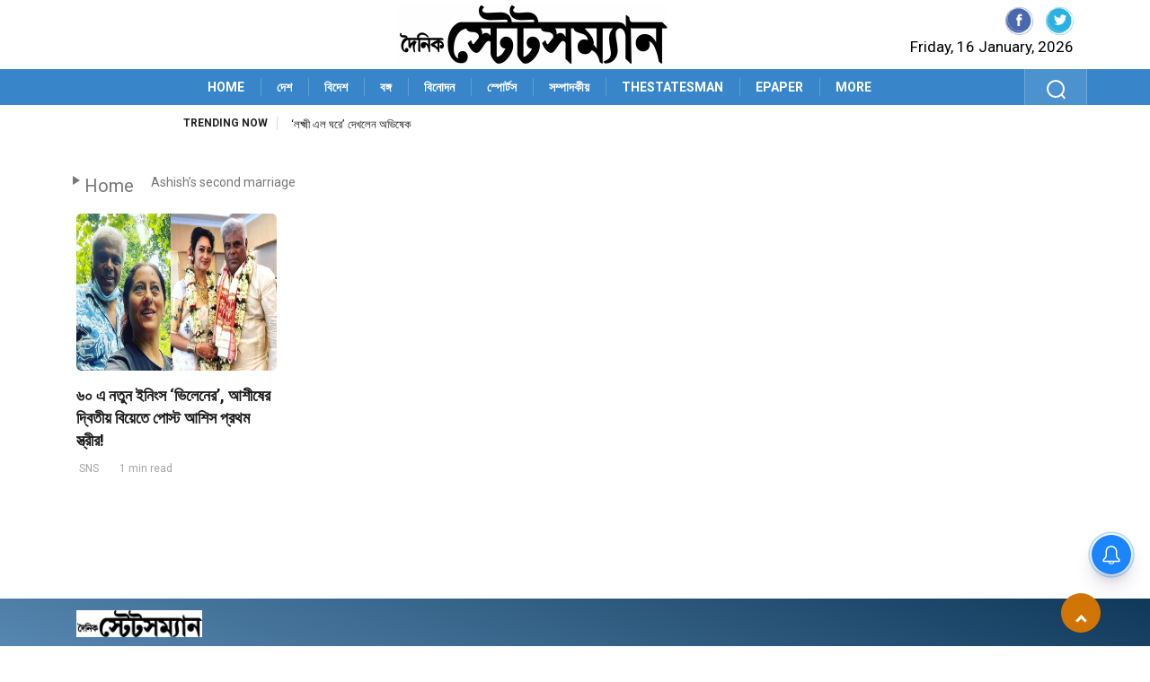

--- FILE ---
content_type: text/html; charset=UTF-8
request_url: https://www.dainikstatesmannews.com/tag/ashishs-second-marriage
body_size: 17046
content:
<!DOCTYPE html>
<html lang="bn">
<head>
        <meta charset="utf-8"/>
        <meta http-equiv="X-UA-Compatible" content="IE=edge"/>
        <meta http-equiv="Cache-control" content="public"/>
        <meta name="viewport" content="width=device-width, initial-scale=1, shrink-to-fit=no"/>
        <link rel="shortcut icon" type="image/ico" href="https://www.dainikstatesmannews.com/wp-content/themes/dainikstatesmannews/assets/images/dainikstatesman-icon.jpeg" /> 
        <link rel="fluid-icon" type="image/png" href="https://www.dainikstatesmannews.com/wp-content/themes/dainikstatesmannews/assets/images/dainikstatesman-icon.jpeg" />
        <!-- CSS
        ================================================== -->
        <link rel="stylesheet"  href="https://www.dainikstatesmannews.com/wp-content/themes/dainikstatesmannews/assets/css/style.css?ver=1.10">
		<title>Ashish&#039;s second marriage - Dainik Statesman</title>
		<script>
			function getfocus() {
			document.getElementById("search").focus();
			}
		</script> 	
<style id='wp-emoji-styles-inline-css' type='text/css'>

	img.wp-smiley, img.emoji {
		display: inline !important;
		border: none !important;
		box-shadow: none !important;
		height: 1em !important;
		width: 1em !important;
		margin: 0 0.07em !important;
		vertical-align: -0.1em !important;
		background: none !important;
		padding: 0 !important;
	}
</style>
<link rel='stylesheet' id='wp-block-library-css' href='https://www.dainikstatesmannews.com/wp-content/themes/dainikstatesmannews/assets/css/style.min.css?ver=6.5.4' type='text/css' media='all' />
<style id='classic-theme-styles-inline-css' type='text/css'>
/*! This file is auto-generated */
.wp-block-button__link{color:#fff;background-color:#32373c;border-radius:9999px;box-shadow:none;text-decoration:none;padding:calc(.667em + 2px) calc(1.333em + 2px);font-size:1.125em}.wp-block-file__button{background:#32373c;color:#fff;text-decoration:none}
</style>
<style id='global-styles-inline-css' type='text/css'>
body{--wp--preset--color--black: #000000;--wp--preset--color--cyan-bluish-gray: #abb8c3;--wp--preset--color--white: #ffffff;--wp--preset--color--pale-pink: #f78da7;--wp--preset--color--vivid-red: #cf2e2e;--wp--preset--color--luminous-vivid-orange: #ff6900;--wp--preset--color--luminous-vivid-amber: #fcb900;--wp--preset--color--light-green-cyan: #7bdcb5;--wp--preset--color--vivid-green-cyan: #00d084;--wp--preset--color--pale-cyan-blue: #8ed1fc;--wp--preset--color--vivid-cyan-blue: #0693e3;--wp--preset--color--vivid-purple: #9b51e0;--wp--preset--gradient--vivid-cyan-blue-to-vivid-purple: linear-gradient(135deg,rgba(6,147,227,1) 0%,rgb(155,81,224) 100%);--wp--preset--gradient--light-green-cyan-to-vivid-green-cyan: linear-gradient(135deg,rgb(122,220,180) 0%,rgb(0,208,130) 100%);--wp--preset--gradient--luminous-vivid-amber-to-luminous-vivid-orange: linear-gradient(135deg,rgba(252,185,0,1) 0%,rgba(255,105,0,1) 100%);--wp--preset--gradient--luminous-vivid-orange-to-vivid-red: linear-gradient(135deg,rgba(255,105,0,1) 0%,rgb(207,46,46) 100%);--wp--preset--gradient--very-light-gray-to-cyan-bluish-gray: linear-gradient(135deg,rgb(238,238,238) 0%,rgb(169,184,195) 100%);--wp--preset--gradient--cool-to-warm-spectrum: linear-gradient(135deg,rgb(74,234,220) 0%,rgb(151,120,209) 20%,rgb(207,42,186) 40%,rgb(238,44,130) 60%,rgb(251,105,98) 80%,rgb(254,248,76) 100%);--wp--preset--gradient--blush-light-purple: linear-gradient(135deg,rgb(255,206,236) 0%,rgb(152,150,240) 100%);--wp--preset--gradient--blush-bordeaux: linear-gradient(135deg,rgb(254,205,165) 0%,rgb(254,45,45) 50%,rgb(107,0,62) 100%);--wp--preset--gradient--luminous-dusk: linear-gradient(135deg,rgb(255,203,112) 0%,rgb(199,81,192) 50%,rgb(65,88,208) 100%);--wp--preset--gradient--pale-ocean: linear-gradient(135deg,rgb(255,245,203) 0%,rgb(182,227,212) 50%,rgb(51,167,181) 100%);--wp--preset--gradient--electric-grass: linear-gradient(135deg,rgb(202,248,128) 0%,rgb(113,206,126) 100%);--wp--preset--gradient--midnight: linear-gradient(135deg,rgb(2,3,129) 0%,rgb(40,116,252) 100%);--wp--preset--font-size--small: 13px;--wp--preset--font-size--medium: 20px;--wp--preset--font-size--large: 36px;--wp--preset--font-size--x-large: 42px;--wp--preset--spacing--20: 0.44rem;--wp--preset--spacing--30: 0.67rem;--wp--preset--spacing--40: 1rem;--wp--preset--spacing--50: 1.5rem;--wp--preset--spacing--60: 2.25rem;--wp--preset--spacing--70: 3.38rem;--wp--preset--spacing--80: 5.06rem;--wp--preset--shadow--natural: 6px 6px 9px rgba(0, 0, 0, 0.2);--wp--preset--shadow--deep: 12px 12px 50px rgba(0, 0, 0, 0.4);--wp--preset--shadow--sharp: 6px 6px 0px rgba(0, 0, 0, 0.2);--wp--preset--shadow--outlined: 6px 6px 0px -3px rgba(255, 255, 255, 1), 6px 6px rgba(0, 0, 0, 1);--wp--preset--shadow--crisp: 6px 6px 0px rgba(0, 0, 0, 1);}:where(.is-layout-flex){gap: 0.5em;}:where(.is-layout-grid){gap: 0.5em;}body .is-layout-flex{display: flex;}body .is-layout-flex{flex-wrap: wrap;align-items: center;}body .is-layout-flex > *{margin: 0;}body .is-layout-grid{display: grid;}body .is-layout-grid > *{margin: 0;}:where(.wp-block-columns.is-layout-flex){gap: 2em;}:where(.wp-block-columns.is-layout-grid){gap: 2em;}:where(.wp-block-post-template.is-layout-flex){gap: 1.25em;}:where(.wp-block-post-template.is-layout-grid){gap: 1.25em;}.has-black-color{color: var(--wp--preset--color--black) !important;}.has-cyan-bluish-gray-color{color: var(--wp--preset--color--cyan-bluish-gray) !important;}.has-white-color{color: var(--wp--preset--color--white) !important;}.has-pale-pink-color{color: var(--wp--preset--color--pale-pink) !important;}.has-vivid-red-color{color: var(--wp--preset--color--vivid-red) !important;}.has-luminous-vivid-orange-color{color: var(--wp--preset--color--luminous-vivid-orange) !important;}.has-luminous-vivid-amber-color{color: var(--wp--preset--color--luminous-vivid-amber) !important;}.has-light-green-cyan-color{color: var(--wp--preset--color--light-green-cyan) !important;}.has-vivid-green-cyan-color{color: var(--wp--preset--color--vivid-green-cyan) !important;}.has-pale-cyan-blue-color{color: var(--wp--preset--color--pale-cyan-blue) !important;}.has-vivid-cyan-blue-color{color: var(--wp--preset--color--vivid-cyan-blue) !important;}.has-vivid-purple-color{color: var(--wp--preset--color--vivid-purple) !important;}.has-black-background-color{background-color: var(--wp--preset--color--black) !important;}.has-cyan-bluish-gray-background-color{background-color: var(--wp--preset--color--cyan-bluish-gray) !important;}.has-white-background-color{background-color: var(--wp--preset--color--white) !important;}.has-pale-pink-background-color{background-color: var(--wp--preset--color--pale-pink) !important;}.has-vivid-red-background-color{background-color: var(--wp--preset--color--vivid-red) !important;}.has-luminous-vivid-orange-background-color{background-color: var(--wp--preset--color--luminous-vivid-orange) !important;}.has-luminous-vivid-amber-background-color{background-color: var(--wp--preset--color--luminous-vivid-amber) !important;}.has-light-green-cyan-background-color{background-color: var(--wp--preset--color--light-green-cyan) !important;}.has-vivid-green-cyan-background-color{background-color: var(--wp--preset--color--vivid-green-cyan) !important;}.has-pale-cyan-blue-background-color{background-color: var(--wp--preset--color--pale-cyan-blue) !important;}.has-vivid-cyan-blue-background-color{background-color: var(--wp--preset--color--vivid-cyan-blue) !important;}.has-vivid-purple-background-color{background-color: var(--wp--preset--color--vivid-purple) !important;}.has-black-border-color{border-color: var(--wp--preset--color--black) !important;}.has-cyan-bluish-gray-border-color{border-color: var(--wp--preset--color--cyan-bluish-gray) !important;}.has-white-border-color{border-color: var(--wp--preset--color--white) !important;}.has-pale-pink-border-color{border-color: var(--wp--preset--color--pale-pink) !important;}.has-vivid-red-border-color{border-color: var(--wp--preset--color--vivid-red) !important;}.has-luminous-vivid-orange-border-color{border-color: var(--wp--preset--color--luminous-vivid-orange) !important;}.has-luminous-vivid-amber-border-color{border-color: var(--wp--preset--color--luminous-vivid-amber) !important;}.has-light-green-cyan-border-color{border-color: var(--wp--preset--color--light-green-cyan) !important;}.has-vivid-green-cyan-border-color{border-color: var(--wp--preset--color--vivid-green-cyan) !important;}.has-pale-cyan-blue-border-color{border-color: var(--wp--preset--color--pale-cyan-blue) !important;}.has-vivid-cyan-blue-border-color{border-color: var(--wp--preset--color--vivid-cyan-blue) !important;}.has-vivid-purple-border-color{border-color: var(--wp--preset--color--vivid-purple) !important;}.has-vivid-cyan-blue-to-vivid-purple-gradient-background{background: var(--wp--preset--gradient--vivid-cyan-blue-to-vivid-purple) !important;}.has-light-green-cyan-to-vivid-green-cyan-gradient-background{background: var(--wp--preset--gradient--light-green-cyan-to-vivid-green-cyan) !important;}.has-luminous-vivid-amber-to-luminous-vivid-orange-gradient-background{background: var(--wp--preset--gradient--luminous-vivid-amber-to-luminous-vivid-orange) !important;}.has-luminous-vivid-orange-to-vivid-red-gradient-background{background: var(--wp--preset--gradient--luminous-vivid-orange-to-vivid-red) !important;}.has-very-light-gray-to-cyan-bluish-gray-gradient-background{background: var(--wp--preset--gradient--very-light-gray-to-cyan-bluish-gray) !important;}.has-cool-to-warm-spectrum-gradient-background{background: var(--wp--preset--gradient--cool-to-warm-spectrum) !important;}.has-blush-light-purple-gradient-background{background: var(--wp--preset--gradient--blush-light-purple) !important;}.has-blush-bordeaux-gradient-background{background: var(--wp--preset--gradient--blush-bordeaux) !important;}.has-luminous-dusk-gradient-background{background: var(--wp--preset--gradient--luminous-dusk) !important;}.has-pale-ocean-gradient-background{background: var(--wp--preset--gradient--pale-ocean) !important;}.has-electric-grass-gradient-background{background: var(--wp--preset--gradient--electric-grass) !important;}.has-midnight-gradient-background{background: var(--wp--preset--gradient--midnight) !important;}.has-small-font-size{font-size: var(--wp--preset--font-size--small) !important;}.has-medium-font-size{font-size: var(--wp--preset--font-size--medium) !important;}.has-large-font-size{font-size: var(--wp--preset--font-size--large) !important;}.has-x-large-font-size{font-size: var(--wp--preset--font-size--x-large) !important;}
.wp-block-navigation a:where(:not(.wp-element-button)){color: inherit;}
:where(.wp-block-post-template.is-layout-flex){gap: 1.25em;}:where(.wp-block-post-template.is-layout-grid){gap: 1.25em;}
:where(.wp-block-columns.is-layout-flex){gap: 2em;}:where(.wp-block-columns.is-layout-grid){gap: 2em;}
.wp-block-pullquote{font-size: 1.5em;line-height: 1.6;}
</style>
<style type="text/css" id="wp-custom-css">
			figcaption {
    font-style: italic;
}
</style>
	
<style>
	<!-- 24.06.2024 -->
	.main-nav {
	  background: linear-gradient(20deg,#3886C9 0%,#3886C9 100%) !important;
	  min-height: 40px;
	}
	span.mid_text{
		background-color: #105C0E !important;
	}
	.fashion{
		background: #D07504 !important;
		color: #fff !important;
	}
	.backto{
		background-color: #D07504 !important;
	}
	.ts-copyright{
		background: linear-gradient(20deg,#3886C9 0%,#3886C9 100%) !important;
	}
	
</style>
<style>
		/*.detail-wrapper iframe {top:0;left:0;width:100%; height:500px;} */
		.ts-pagination li a { width: 46px !important; }
</style><style>
@media (max-width: 766px) {
 .deskad {display: none; }
 .text-center a {
    position: absolute;
    z-index: 9;
}
}
@media (min-width: 767px) {
 .mobilead {display: none; }
}
</style>
<meta name="google-site-verification" content="iWRBPocFGMkBFCS1JsgglLHwsQKKl3mFzzssEacF2mA" />
<meta name="facebook-domain-verification" content="r62jyi2i28nqju8m9dio8yd3ayfxri" />
<script async src="https://www.googletagmanager.com/gtag/js?id=G-5D2Q412L84"></script>
<script>
  window.dataLayer = window.dataLayer || [];
  function gtag(){dataLayer.push(arguments);}
  gtag('js', new Date());

  gtag('config', 'G-5D2Q412L84');
</script>
<meta name='robots' content='index, follow, max-image-preview:large, max-snippet:-1, max-video-preview:-1' />

	<!-- This site is optimized with the Yoast SEO plugin v24.0 - https://yoast.com/wordpress/plugins/seo/ -->
	<link rel="canonical" href="https://www.dainikstatesmannews.com/tag/ashishs-second-marriage" />
	<meta property="og:locale" content="en_US" />
	<meta property="og:type" content="article" />
	<meta property="og:title" content="Ashish&#039;s second marriage - Dainik Statesman" />
	<meta property="og:url" content="https://www.dainikstatesmannews.com/tag/ashishs-second-marriage" />
	<meta property="og:site_name" content="Dainik Statesman" />
	<meta name="twitter:card" content="summary_large_image" />
	<script type="application/ld+json" class="yoast-schema-graph">{"@context":"https://schema.org","@graph":[{"@type":"CollectionPage","@id":"https://www.dainikstatesmannews.com/tag/ashishs-second-marriage","url":"https://www.dainikstatesmannews.com/tag/ashishs-second-marriage","name":"Ashish's second marriage - Dainik Statesman","isPartOf":{"@id":"https://www.dainikstatesmannews.com/#website"},"primaryImageOfPage":{"@id":"https://www.dainikstatesmannews.com/tag/ashishs-second-marriage#primaryimage"},"image":{"@id":"https://www.dainikstatesmannews.com/tag/ashishs-second-marriage#primaryimage"},"thumbnailUrl":"https://www.dainikstatesmannews.com/wp-content/uploads/2023/05/ashis-vidyarthi-second-marrige-shocked-everyone.jpg","breadcrumb":{"@id":"https://www.dainikstatesmannews.com/tag/ashishs-second-marriage#breadcrumb"},"inLanguage":"en-US"},{"@type":"ImageObject","inLanguage":"en-US","@id":"https://www.dainikstatesmannews.com/tag/ashishs-second-marriage#primaryimage","url":"https://www.dainikstatesmannews.com/wp-content/uploads/2023/05/ashis-vidyarthi-second-marrige-shocked-everyone.jpg","contentUrl":"https://www.dainikstatesmannews.com/wp-content/uploads/2023/05/ashis-vidyarthi-second-marrige-shocked-everyone.jpg","width":1024,"height":576},{"@type":"BreadcrumbList","@id":"https://www.dainikstatesmannews.com/tag/ashishs-second-marriage#breadcrumb","itemListElement":[{"@type":"ListItem","position":1,"name":"Home","item":"https://www.dainikstatesmannews.com/"},{"@type":"ListItem","position":2,"name":"Ashish's second marriage"}]},{"@type":"WebSite","@id":"https://www.dainikstatesmannews.com/#website","url":"https://www.dainikstatesmannews.com/","name":"Dainik Statesman","description":"","publisher":{"@id":"https://www.dainikstatesmannews.com/#organization"},"potentialAction":[{"@type":"SearchAction","target":{"@type":"EntryPoint","urlTemplate":"https://www.dainikstatesmannews.com/?s={search_term_string}"},"query-input":{"@type":"PropertyValueSpecification","valueRequired":true,"valueName":"search_term_string"}}],"inLanguage":"en-US"},{"@type":"Organization","@id":"https://www.dainikstatesmannews.com/#organization","name":"The Statesman Ltd","url":"https://www.dainikstatesmannews.com/","logo":{"@type":"ImageObject","inLanguage":"en-US","@id":"https://www.dainikstatesmannews.com/#/schema/logo/image/","url":"https://www.dainikstatesmannews.com/wp-content/uploads/2024/08/dainik.png","contentUrl":"https://www.dainikstatesmannews.com/wp-content/uploads/2024/08/dainik.png","width":300,"height":65,"caption":"The Statesman Ltd"},"image":{"@id":"https://www.dainikstatesmannews.com/#/schema/logo/image/"},"sameAs":["https://www.facebook.com/DainikStatesmanofficial","https://www.instagram.com/dainikstatesman/"]}]}</script>
	<!-- / Yoast SEO plugin. -->


<link rel="alternate" type="application/rss+xml" title="Dainik Statesman &raquo; Feed" href="https://www.dainikstatesmannews.com/feed" />
<link rel="alternate" type="application/rss+xml" title="Dainik Statesman &raquo; Comments Feed" href="https://www.dainikstatesmannews.com/comments/feed" />
<link rel="alternate" type="application/rss+xml" title="Dainik Statesman &raquo; Ashish&#039;s second marriage Tag Feed" href="https://www.dainikstatesmannews.com/tag/ashishs-second-marriage/feed" />
<script>
window._wpemojiSettings = {"baseUrl":"https:\/\/s.w.org\/images\/core\/emoji\/15.0.3\/72x72\/","ext":".png","svgUrl":"https:\/\/s.w.org\/images\/core\/emoji\/15.0.3\/svg\/","svgExt":".svg","source":{"wpemoji":"https:\/\/www.dainikstatesmannews.com\/wp-includes\/js\/wp-emoji.js?ver=6.6.4","twemoji":"https:\/\/www.dainikstatesmannews.com\/wp-includes\/js\/twemoji.js?ver=6.6.4"}};
/**
 * @output wp-includes/js/wp-emoji-loader.js
 */

/**
 * Emoji Settings as exported in PHP via _print_emoji_detection_script().
 * @typedef WPEmojiSettings
 * @type {object}
 * @property {?object} source
 * @property {?string} source.concatemoji
 * @property {?string} source.twemoji
 * @property {?string} source.wpemoji
 * @property {?boolean} DOMReady
 * @property {?Function} readyCallback
 */

/**
 * Support tests.
 * @typedef SupportTests
 * @type {object}
 * @property {?boolean} flag
 * @property {?boolean} emoji
 */

/**
 * IIFE to detect emoji support and load Twemoji if needed.
 *
 * @param {Window} window
 * @param {Document} document
 * @param {WPEmojiSettings} settings
 */
( function wpEmojiLoader( window, document, settings ) {
	if ( typeof Promise === 'undefined' ) {
		return;
	}

	var sessionStorageKey = 'wpEmojiSettingsSupports';
	var tests = [ 'flag', 'emoji' ];

	/**
	 * Checks whether the browser supports offloading to a Worker.
	 *
	 * @since 6.3.0
	 *
	 * @private
	 *
	 * @returns {boolean}
	 */
	function supportsWorkerOffloading() {
		return (
			typeof Worker !== 'undefined' &&
			typeof OffscreenCanvas !== 'undefined' &&
			typeof URL !== 'undefined' &&
			URL.createObjectURL &&
			typeof Blob !== 'undefined'
		);
	}

	/**
	 * @typedef SessionSupportTests
	 * @type {object}
	 * @property {number} timestamp
	 * @property {SupportTests} supportTests
	 */

	/**
	 * Get support tests from session.
	 *
	 * @since 6.3.0
	 *
	 * @private
	 *
	 * @returns {?SupportTests} Support tests, or null if not set or older than 1 week.
	 */
	function getSessionSupportTests() {
		try {
			/** @type {SessionSupportTests} */
			var item = JSON.parse(
				sessionStorage.getItem( sessionStorageKey )
			);
			if (
				typeof item === 'object' &&
				typeof item.timestamp === 'number' &&
				new Date().valueOf() < item.timestamp + 604800 && // Note: Number is a week in seconds.
				typeof item.supportTests === 'object'
			) {
				return item.supportTests;
			}
		} catch ( e ) {}
		return null;
	}

	/**
	 * Persist the supports in session storage.
	 *
	 * @since 6.3.0
	 *
	 * @private
	 *
	 * @param {SupportTests} supportTests Support tests.
	 */
	function setSessionSupportTests( supportTests ) {
		try {
			/** @type {SessionSupportTests} */
			var item = {
				supportTests: supportTests,
				timestamp: new Date().valueOf()
			};

			sessionStorage.setItem(
				sessionStorageKey,
				JSON.stringify( item )
			);
		} catch ( e ) {}
	}

	/**
	 * Checks if two sets of Emoji characters render the same visually.
	 *
	 * This function may be serialized to run in a Worker. Therefore, it cannot refer to variables from the containing
	 * scope. Everything must be passed by parameters.
	 *
	 * @since 4.9.0
	 *
	 * @private
	 *
	 * @param {CanvasRenderingContext2D} context 2D Context.
	 * @param {string} set1 Set of Emoji to test.
	 * @param {string} set2 Set of Emoji to test.
	 *
	 * @return {boolean} True if the two sets render the same.
	 */
	function emojiSetsRenderIdentically( context, set1, set2 ) {
		// Cleanup from previous test.
		context.clearRect( 0, 0, context.canvas.width, context.canvas.height );
		context.fillText( set1, 0, 0 );
		var rendered1 = new Uint32Array(
			context.getImageData(
				0,
				0,
				context.canvas.width,
				context.canvas.height
			).data
		);

		// Cleanup from previous test.
		context.clearRect( 0, 0, context.canvas.width, context.canvas.height );
		context.fillText( set2, 0, 0 );
		var rendered2 = new Uint32Array(
			context.getImageData(
				0,
				0,
				context.canvas.width,
				context.canvas.height
			).data
		);

		return rendered1.every( function ( rendered2Data, index ) {
			return rendered2Data === rendered2[ index ];
		} );
	}

	/**
	 * Determines if the browser properly renders Emoji that Twemoji can supplement.
	 *
	 * This function may be serialized to run in a Worker. Therefore, it cannot refer to variables from the containing
	 * scope. Everything must be passed by parameters.
	 *
	 * @since 4.2.0
	 *
	 * @private
	 *
	 * @param {CanvasRenderingContext2D} context 2D Context.
	 * @param {string} type Whether to test for support of "flag" or "emoji".
	 * @param {Function} emojiSetsRenderIdentically Reference to emojiSetsRenderIdentically function, needed due to minification.
	 *
	 * @return {boolean} True if the browser can render emoji, false if it cannot.
	 */
	function browserSupportsEmoji( context, type, emojiSetsRenderIdentically ) {
		var isIdentical;

		switch ( type ) {
			case 'flag':
				/*
				 * Test for Transgender flag compatibility. Added in Unicode 13.
				 *
				 * To test for support, we try to render it, and compare the rendering to how it would look if
				 * the browser doesn't render it correctly (white flag emoji + transgender symbol).
				 */
				isIdentical = emojiSetsRenderIdentically(
					context,
					'\uD83C\uDFF3\uFE0F\u200D\u26A7\uFE0F', // as a zero-width joiner sequence
					'\uD83C\uDFF3\uFE0F\u200B\u26A7\uFE0F' // separated by a zero-width space
				);

				if ( isIdentical ) {
					return false;
				}

				/*
				 * Test for UN flag compatibility. This is the least supported of the letter locale flags,
				 * so gives us an easy test for full support.
				 *
				 * To test for support, we try to render it, and compare the rendering to how it would look if
				 * the browser doesn't render it correctly ([U] + [N]).
				 */
				isIdentical = emojiSetsRenderIdentically(
					context,
					'\uD83C\uDDFA\uD83C\uDDF3', // as the sequence of two code points
					'\uD83C\uDDFA\u200B\uD83C\uDDF3' // as the two code points separated by a zero-width space
				);

				if ( isIdentical ) {
					return false;
				}

				/*
				 * Test for English flag compatibility. England is a country in the United Kingdom, it
				 * does not have a two letter locale code but rather a five letter sub-division code.
				 *
				 * To test for support, we try to render it, and compare the rendering to how it would look if
				 * the browser doesn't render it correctly (black flag emoji + [G] + [B] + [E] + [N] + [G]).
				 */
				isIdentical = emojiSetsRenderIdentically(
					context,
					// as the flag sequence
					'\uD83C\uDFF4\uDB40\uDC67\uDB40\uDC62\uDB40\uDC65\uDB40\uDC6E\uDB40\uDC67\uDB40\uDC7F',
					// with each code point separated by a zero-width space
					'\uD83C\uDFF4\u200B\uDB40\uDC67\u200B\uDB40\uDC62\u200B\uDB40\uDC65\u200B\uDB40\uDC6E\u200B\uDB40\uDC67\u200B\uDB40\uDC7F'
				);

				return ! isIdentical;
			case 'emoji':
				/*
				 * Four and twenty blackbirds baked in a pie.
				 *
				 * To test for Emoji 15.0 support, try to render a new emoji: Blackbird.
				 *
				 * The Blackbird is a ZWJ sequence combining 🐦 Bird and ⬛ large black square.,
				 *
				 * 0x1F426 (\uD83D\uDC26) == Bird
				 * 0x200D == Zero-Width Joiner (ZWJ) that links the code points for the new emoji or
				 * 0x200B == Zero-Width Space (ZWS) that is rendered for clients not supporting the new emoji.
				 * 0x2B1B == Large Black Square
				 *
				 * When updating this test for future Emoji releases, ensure that individual emoji that make up the
				 * sequence come from older emoji standards.
				 */
				isIdentical = emojiSetsRenderIdentically(
					context,
					'\uD83D\uDC26\u200D\u2B1B', // as the zero-width joiner sequence
					'\uD83D\uDC26\u200B\u2B1B' // separated by a zero-width space
				);

				return ! isIdentical;
		}

		return false;
	}

	/**
	 * Checks emoji support tests.
	 *
	 * This function may be serialized to run in a Worker. Therefore, it cannot refer to variables from the containing
	 * scope. Everything must be passed by parameters.
	 *
	 * @since 6.3.0
	 *
	 * @private
	 *
	 * @param {string[]} tests Tests.
	 * @param {Function} browserSupportsEmoji Reference to browserSupportsEmoji function, needed due to minification.
	 * @param {Function} emojiSetsRenderIdentically Reference to emojiSetsRenderIdentically function, needed due to minification.
	 *
	 * @return {SupportTests} Support tests.
	 */
	function testEmojiSupports( tests, browserSupportsEmoji, emojiSetsRenderIdentically ) {
		var canvas;
		if (
			typeof WorkerGlobalScope !== 'undefined' &&
			self instanceof WorkerGlobalScope
		) {
			canvas = new OffscreenCanvas( 300, 150 ); // Dimensions are default for HTMLCanvasElement.
		} else {
			canvas = document.createElement( 'canvas' );
		}

		var context = canvas.getContext( '2d', { willReadFrequently: true } );

		/*
		 * Chrome on OS X added native emoji rendering in M41. Unfortunately,
		 * it doesn't work when the font is bolder than 500 weight. So, we
		 * check for bold rendering support to avoid invisible emoji in Chrome.
		 */
		context.textBaseline = 'top';
		context.font = '600 32px Arial';

		var supports = {};
		tests.forEach( function ( test ) {
			supports[ test ] = browserSupportsEmoji( context, test, emojiSetsRenderIdentically );
		} );
		return supports;
	}

	/**
	 * Adds a script to the head of the document.
	 *
	 * @ignore
	 *
	 * @since 4.2.0
	 *
	 * @param {string} src The url where the script is located.
	 *
	 * @return {void}
	 */
	function addScript( src ) {
		var script = document.createElement( 'script' );
		script.src = src;
		script.defer = true;
		document.head.appendChild( script );
	}

	settings.supports = {
		everything: true,
		everythingExceptFlag: true
	};

	// Create a promise for DOMContentLoaded since the worker logic may finish after the event has fired.
	var domReadyPromise = new Promise( function ( resolve ) {
		document.addEventListener( 'DOMContentLoaded', resolve, {
			once: true
		} );
	} );

	// Obtain the emoji support from the browser, asynchronously when possible.
	new Promise( function ( resolve ) {
		var supportTests = getSessionSupportTests();
		if ( supportTests ) {
			resolve( supportTests );
			return;
		}

		if ( supportsWorkerOffloading() ) {
			try {
				// Note that the functions are being passed as arguments due to minification.
				var workerScript =
					'postMessage(' +
					testEmojiSupports.toString() +
					'(' +
					[
						JSON.stringify( tests ),
						browserSupportsEmoji.toString(),
						emojiSetsRenderIdentically.toString()
					].join( ',' ) +
					'));';
				var blob = new Blob( [ workerScript ], {
					type: 'text/javascript'
				} );
				var worker = new Worker( URL.createObjectURL( blob ), { name: 'wpTestEmojiSupports' } );
				worker.onmessage = function ( event ) {
					supportTests = event.data;
					setSessionSupportTests( supportTests );
					worker.terminate();
					resolve( supportTests );
				};
				return;
			} catch ( e ) {}
		}

		supportTests = testEmojiSupports( tests, browserSupportsEmoji, emojiSetsRenderIdentically );
		setSessionSupportTests( supportTests );
		resolve( supportTests );
	} )
		// Once the browser emoji support has been obtained from the session, finalize the settings.
		.then( function ( supportTests ) {
			/*
			 * Tests the browser support for flag emojis and other emojis, and adjusts the
			 * support settings accordingly.
			 */
			for ( var test in supportTests ) {
				settings.supports[ test ] = supportTests[ test ];

				settings.supports.everything =
					settings.supports.everything && settings.supports[ test ];

				if ( 'flag' !== test ) {
					settings.supports.everythingExceptFlag =
						settings.supports.everythingExceptFlag &&
						settings.supports[ test ];
				}
			}

			settings.supports.everythingExceptFlag =
				settings.supports.everythingExceptFlag &&
				! settings.supports.flag;

			// Sets DOMReady to false and assigns a ready function to settings.
			settings.DOMReady = false;
			settings.readyCallback = function () {
				settings.DOMReady = true;
			};
		} )
		.then( function () {
			return domReadyPromise;
		} )
		.then( function () {
			// When the browser can not render everything we need to load a polyfill.
			if ( ! settings.supports.everything ) {
				settings.readyCallback();

				var src = settings.source || {};

				if ( src.concatemoji ) {
					addScript( src.concatemoji );
				} else if ( src.wpemoji && src.twemoji ) {
					addScript( src.twemoji );
					addScript( src.wpemoji );
				}
			}
		} );
} )( window, document, window._wpemojiSettings );
</script>
<style id='wp-emoji-styles-inline-css'>

	img.wp-smiley, img.emoji {
		display: inline !important;
		border: none !important;
		box-shadow: none !important;
		height: 1em !important;
		width: 1em !important;
		margin: 0 0.07em !important;
		vertical-align: -0.1em !important;
		background: none !important;
		padding: 0 !important;
	}
</style>
<style id='wp-block-library-inline-css'>
:root{
  --wp-admin-theme-color:#007cba;
  --wp-admin-theme-color--rgb:0, 124, 186;
  --wp-admin-theme-color-darker-10:#006ba1;
  --wp-admin-theme-color-darker-10--rgb:0, 107, 161;
  --wp-admin-theme-color-darker-20:#005a87;
  --wp-admin-theme-color-darker-20--rgb:0, 90, 135;
  --wp-admin-border-width-focus:2px;
  --wp-block-synced-color:#7a00df;
  --wp-block-synced-color--rgb:122, 0, 223;
  --wp-bound-block-color:var(--wp-block-synced-color);
}
@media (min-resolution:192dpi){
  :root{
    --wp-admin-border-width-focus:1.5px;
  }
}
.wp-element-button{
  cursor:pointer;
}

:root{
  --wp--preset--font-size--normal:16px;
  --wp--preset--font-size--huge:42px;
}
:root .has-very-light-gray-background-color{
  background-color:#eee;
}
:root .has-very-dark-gray-background-color{
  background-color:#313131;
}
:root .has-very-light-gray-color{
  color:#eee;
}
:root .has-very-dark-gray-color{
  color:#313131;
}
:root .has-vivid-green-cyan-to-vivid-cyan-blue-gradient-background{
  background:linear-gradient(135deg, #00d084, #0693e3);
}
:root .has-purple-crush-gradient-background{
  background:linear-gradient(135deg, #34e2e4, #4721fb 50%, #ab1dfe);
}
:root .has-hazy-dawn-gradient-background{
  background:linear-gradient(135deg, #faaca8, #dad0ec);
}
:root .has-subdued-olive-gradient-background{
  background:linear-gradient(135deg, #fafae1, #67a671);
}
:root .has-atomic-cream-gradient-background{
  background:linear-gradient(135deg, #fdd79a, #004a59);
}
:root .has-nightshade-gradient-background{
  background:linear-gradient(135deg, #330968, #31cdcf);
}
:root .has-midnight-gradient-background{
  background:linear-gradient(135deg, #020381, #2874fc);
}

.has-regular-font-size{
  font-size:1em;
}

.has-larger-font-size{
  font-size:2.625em;
}

.has-normal-font-size{
  font-size:var(--wp--preset--font-size--normal);
}

.has-huge-font-size{
  font-size:var(--wp--preset--font-size--huge);
}

.has-text-align-center{
  text-align:center;
}

.has-text-align-left{
  text-align:left;
}

.has-text-align-right{
  text-align:right;
}

#end-resizable-editor-section{
  display:none;
}

.aligncenter{
  clear:both;
}

.items-justified-left{
  justify-content:flex-start;
}

.items-justified-center{
  justify-content:center;
}

.items-justified-right{
  justify-content:flex-end;
}

.items-justified-space-between{
  justify-content:space-between;
}

.screen-reader-text{
  border:0;
  clip:rect(1px, 1px, 1px, 1px);
  clip-path:inset(50%);
  height:1px;
  margin:-1px;
  overflow:hidden;
  padding:0;
  position:absolute;
  width:1px;
  word-wrap:normal !important;
}

.screen-reader-text:focus{
  background-color:#ddd;
  clip:auto !important;
  clip-path:none;
  color:#444;
  display:block;
  font-size:1em;
  height:auto;
  left:5px;
  line-height:normal;
  padding:15px 23px 14px;
  text-decoration:none;
  top:5px;
  width:auto;
  z-index:100000;
}
html :where(.has-border-color){
  border-style:solid;
}

html :where([style*=border-top-color]){
  border-top-style:solid;
}

html :where([style*=border-right-color]){
  border-right-style:solid;
}

html :where([style*=border-bottom-color]){
  border-bottom-style:solid;
}

html :where([style*=border-left-color]){
  border-left-style:solid;
}

html :where([style*=border-width]){
  border-style:solid;
}

html :where([style*=border-top-width]){
  border-top-style:solid;
}

html :where([style*=border-right-width]){
  border-right-style:solid;
}

html :where([style*=border-bottom-width]){
  border-bottom-style:solid;
}

html :where([style*=border-left-width]){
  border-left-style:solid;
}
html :where(img[class*=wp-image-]){
  height:auto;
  max-width:100%;
}
:where(figure){
  margin:0 0 1em;
}

html :where(.is-position-sticky){
  --wp-admin--admin-bar--position-offset:var(--wp-admin--admin-bar--height, 0px);
}

@media screen and (max-width:600px){
  html :where(.is-position-sticky){
    --wp-admin--admin-bar--position-offset:0px;
  }
}
</style>
<style id='global-styles-inline-css'>
:root{--wp--preset--aspect-ratio--square: 1;--wp--preset--aspect-ratio--4-3: 4/3;--wp--preset--aspect-ratio--3-4: 3/4;--wp--preset--aspect-ratio--3-2: 3/2;--wp--preset--aspect-ratio--2-3: 2/3;--wp--preset--aspect-ratio--16-9: 16/9;--wp--preset--aspect-ratio--9-16: 9/16;--wp--preset--color--black: #000000;--wp--preset--color--cyan-bluish-gray: #abb8c3;--wp--preset--color--white: #ffffff;--wp--preset--color--pale-pink: #f78da7;--wp--preset--color--vivid-red: #cf2e2e;--wp--preset--color--luminous-vivid-orange: #ff6900;--wp--preset--color--luminous-vivid-amber: #fcb900;--wp--preset--color--light-green-cyan: #7bdcb5;--wp--preset--color--vivid-green-cyan: #00d084;--wp--preset--color--pale-cyan-blue: #8ed1fc;--wp--preset--color--vivid-cyan-blue: #0693e3;--wp--preset--color--vivid-purple: #9b51e0;--wp--preset--color--base: #ffffff;--wp--preset--color--contrast: #000000;--wp--preset--color--primary: #9DFF20;--wp--preset--color--secondary: #345C00;--wp--preset--color--tertiary: #F6F6F6;--wp--preset--gradient--vivid-cyan-blue-to-vivid-purple: linear-gradient(135deg,rgba(6,147,227,1) 0%,rgb(155,81,224) 100%);--wp--preset--gradient--light-green-cyan-to-vivid-green-cyan: linear-gradient(135deg,rgb(122,220,180) 0%,rgb(0,208,130) 100%);--wp--preset--gradient--luminous-vivid-amber-to-luminous-vivid-orange: linear-gradient(135deg,rgba(252,185,0,1) 0%,rgba(255,105,0,1) 100%);--wp--preset--gradient--luminous-vivid-orange-to-vivid-red: linear-gradient(135deg,rgba(255,105,0,1) 0%,rgb(207,46,46) 100%);--wp--preset--gradient--very-light-gray-to-cyan-bluish-gray: linear-gradient(135deg,rgb(238,238,238) 0%,rgb(169,184,195) 100%);--wp--preset--gradient--cool-to-warm-spectrum: linear-gradient(135deg,rgb(74,234,220) 0%,rgb(151,120,209) 20%,rgb(207,42,186) 40%,rgb(238,44,130) 60%,rgb(251,105,98) 80%,rgb(254,248,76) 100%);--wp--preset--gradient--blush-light-purple: linear-gradient(135deg,rgb(255,206,236) 0%,rgb(152,150,240) 100%);--wp--preset--gradient--blush-bordeaux: linear-gradient(135deg,rgb(254,205,165) 0%,rgb(254,45,45) 50%,rgb(107,0,62) 100%);--wp--preset--gradient--luminous-dusk: linear-gradient(135deg,rgb(255,203,112) 0%,rgb(199,81,192) 50%,rgb(65,88,208) 100%);--wp--preset--gradient--pale-ocean: linear-gradient(135deg,rgb(255,245,203) 0%,rgb(182,227,212) 50%,rgb(51,167,181) 100%);--wp--preset--gradient--electric-grass: linear-gradient(135deg,rgb(202,248,128) 0%,rgb(113,206,126) 100%);--wp--preset--gradient--midnight: linear-gradient(135deg,rgb(2,3,129) 0%,rgb(40,116,252) 100%);--wp--preset--font-size--small: clamp(0.875rem, 0.875rem + ((1vw - 0.2rem) * 0.227), 1rem);--wp--preset--font-size--medium: clamp(1rem, 1rem + ((1vw - 0.2rem) * 0.227), 1.125rem);--wp--preset--font-size--large: clamp(1.75rem, 1.75rem + ((1vw - 0.2rem) * 0.227), 1.875rem);--wp--preset--font-size--x-large: 2.25rem;--wp--preset--font-size--xx-large: clamp(6.1rem, 6.1rem + ((1vw - 0.2rem) * 7.091), 10rem);--wp--preset--font-family--dm-sans: "DM Sans", sans-serif;--wp--preset--font-family--ibm-plex-mono: 'IBM Plex Mono', monospace;--wp--preset--font-family--inter: "Inter", sans-serif;--wp--preset--font-family--system-font: -apple-system,BlinkMacSystemFont,"Segoe UI",Roboto,Oxygen-Sans,Ubuntu,Cantarell,"Helvetica Neue",sans-serif;--wp--preset--font-family--source-serif-pro: "Source Serif Pro", serif;--wp--preset--spacing--20: 0.44rem;--wp--preset--spacing--30: clamp(1.5rem, 5vw, 2rem);--wp--preset--spacing--40: clamp(1.8rem, 1.8rem + ((1vw - 0.48rem) * 2.885), 3rem);--wp--preset--spacing--50: clamp(2.5rem, 8vw, 4.5rem);--wp--preset--spacing--60: clamp(3.75rem, 10vw, 7rem);--wp--preset--spacing--70: clamp(5rem, 5.25rem + ((1vw - 0.48rem) * 9.096), 8rem);--wp--preset--spacing--80: clamp(7rem, 14vw, 11rem);--wp--preset--shadow--natural: 6px 6px 9px rgba(0, 0, 0, 0.2);--wp--preset--shadow--deep: 12px 12px 50px rgba(0, 0, 0, 0.4);--wp--preset--shadow--sharp: 6px 6px 0px rgba(0, 0, 0, 0.2);--wp--preset--shadow--outlined: 6px 6px 0px -3px rgba(255, 255, 255, 1), 6px 6px rgba(0, 0, 0, 1);--wp--preset--shadow--crisp: 6px 6px 0px rgba(0, 0, 0, 1);}:root { --wp--style--global--content-size: 650px;--wp--style--global--wide-size: 1200px; }:where(body) { margin: 0; }.wp-site-blocks { padding-top: var(--wp--style--root--padding-top); padding-bottom: var(--wp--style--root--padding-bottom); }.has-global-padding { padding-right: var(--wp--style--root--padding-right); padding-left: var(--wp--style--root--padding-left); }.has-global-padding > .alignfull { margin-right: calc(var(--wp--style--root--padding-right) * -1); margin-left: calc(var(--wp--style--root--padding-left) * -1); }.has-global-padding :where(:not(.alignfull.is-layout-flow) > .has-global-padding:not(.wp-block-block, .alignfull)) { padding-right: 0; padding-left: 0; }.has-global-padding :where(:not(.alignfull.is-layout-flow) > .has-global-padding:not(.wp-block-block, .alignfull)) > .alignfull { margin-left: 0; margin-right: 0; }.wp-site-blocks > .alignleft { float: left; margin-right: 2em; }.wp-site-blocks > .alignright { float: right; margin-left: 2em; }.wp-site-blocks > .aligncenter { justify-content: center; margin-left: auto; margin-right: auto; }:where(.wp-site-blocks) > * { margin-block-start: 1.5rem; margin-block-end: 0; }:where(.wp-site-blocks) > :first-child { margin-block-start: 0; }:where(.wp-site-blocks) > :last-child { margin-block-end: 0; }:root { --wp--style--block-gap: 1.5rem; }:root :where(.is-layout-flow) > :first-child{margin-block-start: 0;}:root :where(.is-layout-flow) > :last-child{margin-block-end: 0;}:root :where(.is-layout-flow) > *{margin-block-start: 1.5rem;margin-block-end: 0;}:root :where(.is-layout-constrained) > :first-child{margin-block-start: 0;}:root :where(.is-layout-constrained) > :last-child{margin-block-end: 0;}:root :where(.is-layout-constrained) > *{margin-block-start: 1.5rem;margin-block-end: 0;}:root :where(.is-layout-flex){gap: 1.5rem;}:root :where(.is-layout-grid){gap: 1.5rem;}.is-layout-flow > .alignleft{float: left;margin-inline-start: 0;margin-inline-end: 2em;}.is-layout-flow > .alignright{float: right;margin-inline-start: 2em;margin-inline-end: 0;}.is-layout-flow > .aligncenter{margin-left: auto !important;margin-right: auto !important;}.is-layout-constrained > .alignleft{float: left;margin-inline-start: 0;margin-inline-end: 2em;}.is-layout-constrained > .alignright{float: right;margin-inline-start: 2em;margin-inline-end: 0;}.is-layout-constrained > .aligncenter{margin-left: auto !important;margin-right: auto !important;}.is-layout-constrained > :where(:not(.alignleft):not(.alignright):not(.alignfull)){max-width: var(--wp--style--global--content-size);margin-left: auto !important;margin-right: auto !important;}.is-layout-constrained > .alignwide{max-width: var(--wp--style--global--wide-size);}body .is-layout-flex{display: flex;}.is-layout-flex{flex-wrap: wrap;align-items: center;}.is-layout-flex > :is(*, div){margin: 0;}body .is-layout-grid{display: grid;}.is-layout-grid > :is(*, div){margin: 0;}body{background-color: var(--wp--preset--color--base);color: var(--wp--preset--color--contrast);font-family: var(--wp--preset--font-family--system-font);font-size: var(--wp--preset--font-size--medium);line-height: 1.6;--wp--style--root--padding-top: var(--wp--preset--spacing--40);--wp--style--root--padding-right: var(--wp--preset--spacing--30);--wp--style--root--padding-bottom: var(--wp--preset--spacing--40);--wp--style--root--padding-left: var(--wp--preset--spacing--30);}a:where(:not(.wp-element-button)){color: var(--wp--preset--color--contrast);text-decoration: underline;}:root :where(a:where(:not(.wp-element-button)):hover){text-decoration: none;}:root :where(a:where(:not(.wp-element-button)):focus){text-decoration: underline dashed;}:root :where(a:where(:not(.wp-element-button)):active){color: var(--wp--preset--color--secondary);text-decoration: none;}h1, h2, h3, h4, h5, h6{font-weight: 400;line-height: 1.4;}h1{font-size: clamp(2.032rem, 2.032rem + ((1vw - 0.2rem) * 2.896), 3.625rem);line-height: 1.2;}h2{font-size: clamp(2.625rem, calc(2.625rem + ((1vw - 0.48rem) * 8.4135)), 3.25rem);line-height: 1.2;}h3{font-size: var(--wp--preset--font-size--x-large);}h4{font-size: var(--wp--preset--font-size--large);}h5{font-size: var(--wp--preset--font-size--medium);font-weight: 700;text-transform: uppercase;}h6{font-size: var(--wp--preset--font-size--medium);text-transform: uppercase;}:root :where(.wp-element-button, .wp-block-button__link){background-color: var(--wp--preset--color--primary);border-radius: 0;border-width: 0;color: var(--wp--preset--color--contrast);font-family: inherit;font-size: inherit;line-height: inherit;padding: calc(0.667em + 2px) calc(1.333em + 2px);text-decoration: none;}:root :where(.wp-element-button:visited, .wp-block-button__link:visited){color: var(--wp--preset--color--contrast);}:root :where(.wp-element-button:hover, .wp-block-button__link:hover){background-color: var(--wp--preset--color--contrast);color: var(--wp--preset--color--base);}:root :where(.wp-element-button:focus, .wp-block-button__link:focus){background-color: var(--wp--preset--color--contrast);color: var(--wp--preset--color--base);}:root :where(.wp-element-button:active, .wp-block-button__link:active){background-color: var(--wp--preset--color--secondary);color: var(--wp--preset--color--base);}.has-black-color{color: var(--wp--preset--color--black) !important;}.has-cyan-bluish-gray-color{color: var(--wp--preset--color--cyan-bluish-gray) !important;}.has-white-color{color: var(--wp--preset--color--white) !important;}.has-pale-pink-color{color: var(--wp--preset--color--pale-pink) !important;}.has-vivid-red-color{color: var(--wp--preset--color--vivid-red) !important;}.has-luminous-vivid-orange-color{color: var(--wp--preset--color--luminous-vivid-orange) !important;}.has-luminous-vivid-amber-color{color: var(--wp--preset--color--luminous-vivid-amber) !important;}.has-light-green-cyan-color{color: var(--wp--preset--color--light-green-cyan) !important;}.has-vivid-green-cyan-color{color: var(--wp--preset--color--vivid-green-cyan) !important;}.has-pale-cyan-blue-color{color: var(--wp--preset--color--pale-cyan-blue) !important;}.has-vivid-cyan-blue-color{color: var(--wp--preset--color--vivid-cyan-blue) !important;}.has-vivid-purple-color{color: var(--wp--preset--color--vivid-purple) !important;}.has-base-color{color: var(--wp--preset--color--base) !important;}.has-contrast-color{color: var(--wp--preset--color--contrast) !important;}.has-primary-color{color: var(--wp--preset--color--primary) !important;}.has-secondary-color{color: var(--wp--preset--color--secondary) !important;}.has-tertiary-color{color: var(--wp--preset--color--tertiary) !important;}.has-black-background-color{background-color: var(--wp--preset--color--black) !important;}.has-cyan-bluish-gray-background-color{background-color: var(--wp--preset--color--cyan-bluish-gray) !important;}.has-white-background-color{background-color: var(--wp--preset--color--white) !important;}.has-pale-pink-background-color{background-color: var(--wp--preset--color--pale-pink) !important;}.has-vivid-red-background-color{background-color: var(--wp--preset--color--vivid-red) !important;}.has-luminous-vivid-orange-background-color{background-color: var(--wp--preset--color--luminous-vivid-orange) !important;}.has-luminous-vivid-amber-background-color{background-color: var(--wp--preset--color--luminous-vivid-amber) !important;}.has-light-green-cyan-background-color{background-color: var(--wp--preset--color--light-green-cyan) !important;}.has-vivid-green-cyan-background-color{background-color: var(--wp--preset--color--vivid-green-cyan) !important;}.has-pale-cyan-blue-background-color{background-color: var(--wp--preset--color--pale-cyan-blue) !important;}.has-vivid-cyan-blue-background-color{background-color: var(--wp--preset--color--vivid-cyan-blue) !important;}.has-vivid-purple-background-color{background-color: var(--wp--preset--color--vivid-purple) !important;}.has-base-background-color{background-color: var(--wp--preset--color--base) !important;}.has-contrast-background-color{background-color: var(--wp--preset--color--contrast) !important;}.has-primary-background-color{background-color: var(--wp--preset--color--primary) !important;}.has-secondary-background-color{background-color: var(--wp--preset--color--secondary) !important;}.has-tertiary-background-color{background-color: var(--wp--preset--color--tertiary) !important;}.has-black-border-color{border-color: var(--wp--preset--color--black) !important;}.has-cyan-bluish-gray-border-color{border-color: var(--wp--preset--color--cyan-bluish-gray) !important;}.has-white-border-color{border-color: var(--wp--preset--color--white) !important;}.has-pale-pink-border-color{border-color: var(--wp--preset--color--pale-pink) !important;}.has-vivid-red-border-color{border-color: var(--wp--preset--color--vivid-red) !important;}.has-luminous-vivid-orange-border-color{border-color: var(--wp--preset--color--luminous-vivid-orange) !important;}.has-luminous-vivid-amber-border-color{border-color: var(--wp--preset--color--luminous-vivid-amber) !important;}.has-light-green-cyan-border-color{border-color: var(--wp--preset--color--light-green-cyan) !important;}.has-vivid-green-cyan-border-color{border-color: var(--wp--preset--color--vivid-green-cyan) !important;}.has-pale-cyan-blue-border-color{border-color: var(--wp--preset--color--pale-cyan-blue) !important;}.has-vivid-cyan-blue-border-color{border-color: var(--wp--preset--color--vivid-cyan-blue) !important;}.has-vivid-purple-border-color{border-color: var(--wp--preset--color--vivid-purple) !important;}.has-base-border-color{border-color: var(--wp--preset--color--base) !important;}.has-contrast-border-color{border-color: var(--wp--preset--color--contrast) !important;}.has-primary-border-color{border-color: var(--wp--preset--color--primary) !important;}.has-secondary-border-color{border-color: var(--wp--preset--color--secondary) !important;}.has-tertiary-border-color{border-color: var(--wp--preset--color--tertiary) !important;}.has-vivid-cyan-blue-to-vivid-purple-gradient-background{background: var(--wp--preset--gradient--vivid-cyan-blue-to-vivid-purple) !important;}.has-light-green-cyan-to-vivid-green-cyan-gradient-background{background: var(--wp--preset--gradient--light-green-cyan-to-vivid-green-cyan) !important;}.has-luminous-vivid-amber-to-luminous-vivid-orange-gradient-background{background: var(--wp--preset--gradient--luminous-vivid-amber-to-luminous-vivid-orange) !important;}.has-luminous-vivid-orange-to-vivid-red-gradient-background{background: var(--wp--preset--gradient--luminous-vivid-orange-to-vivid-red) !important;}.has-very-light-gray-to-cyan-bluish-gray-gradient-background{background: var(--wp--preset--gradient--very-light-gray-to-cyan-bluish-gray) !important;}.has-cool-to-warm-spectrum-gradient-background{background: var(--wp--preset--gradient--cool-to-warm-spectrum) !important;}.has-blush-light-purple-gradient-background{background: var(--wp--preset--gradient--blush-light-purple) !important;}.has-blush-bordeaux-gradient-background{background: var(--wp--preset--gradient--blush-bordeaux) !important;}.has-luminous-dusk-gradient-background{background: var(--wp--preset--gradient--luminous-dusk) !important;}.has-pale-ocean-gradient-background{background: var(--wp--preset--gradient--pale-ocean) !important;}.has-electric-grass-gradient-background{background: var(--wp--preset--gradient--electric-grass) !important;}.has-midnight-gradient-background{background: var(--wp--preset--gradient--midnight) !important;}.has-small-font-size{font-size: var(--wp--preset--font-size--small) !important;}.has-medium-font-size{font-size: var(--wp--preset--font-size--medium) !important;}.has-large-font-size{font-size: var(--wp--preset--font-size--large) !important;}.has-x-large-font-size{font-size: var(--wp--preset--font-size--x-large) !important;}.has-xx-large-font-size{font-size: var(--wp--preset--font-size--xx-large) !important;}.has-dm-sans-font-family{font-family: var(--wp--preset--font-family--dm-sans) !important;}.has-ibm-plex-mono-font-family{font-family: var(--wp--preset--font-family--ibm-plex-mono) !important;}.has-inter-font-family{font-family: var(--wp--preset--font-family--inter) !important;}.has-system-font-font-family{font-family: var(--wp--preset--font-family--system-font) !important;}.has-source-serif-pro-font-family{font-family: var(--wp--preset--font-family--source-serif-pro) !important;}
:root :where(.wp-block-separator){}:root :where(.wp-block-separator:not(.is-style-wide):not(.is-style-dots):not(.alignwide):not(.alignfull)){width: 100px}
</style>
<style id='core-block-supports-inline-css'>
/**
 * Core styles: block-supports
 */

</style>
<link rel="https://api.w.org/" href="https://www.dainikstatesmannews.com/wp-json/" /><link rel="alternate" title="JSON" type="application/json" href="https://www.dainikstatesmannews.com/wp-json/wp/v2/tags/27884" /><link rel="EditURI" type="application/rsd+xml" title="RSD" href="https://www.dainikstatesmannews.com/xmlrpc.php?rsd" />
<meta name="generator" content="WordPress 6.6.4" />
<style id='wp-fonts-local'>
@font-face{font-family:"DM Sans";font-style:normal;font-weight:400;font-display:fallback;src:url('https://www.dainikstatesmannews.com/wp-content/themes/twentytwentythree/assets/fonts/dm-sans/DMSans-Regular.woff2') format('woff2');font-stretch:normal;}
@font-face{font-family:"DM Sans";font-style:italic;font-weight:400;font-display:fallback;src:url('https://www.dainikstatesmannews.com/wp-content/themes/twentytwentythree/assets/fonts/dm-sans/DMSans-Regular-Italic.woff2') format('woff2');font-stretch:normal;}
@font-face{font-family:"DM Sans";font-style:normal;font-weight:700;font-display:fallback;src:url('https://www.dainikstatesmannews.com/wp-content/themes/twentytwentythree/assets/fonts/dm-sans/DMSans-Bold.woff2') format('woff2');font-stretch:normal;}
@font-face{font-family:"DM Sans";font-style:italic;font-weight:700;font-display:fallback;src:url('https://www.dainikstatesmannews.com/wp-content/themes/twentytwentythree/assets/fonts/dm-sans/DMSans-Bold-Italic.woff2') format('woff2');font-stretch:normal;}
@font-face{font-family:"IBM Plex Mono";font-style:normal;font-weight:300;font-display:block;src:url('https://www.dainikstatesmannews.com/wp-content/themes/twentytwentythree/assets/fonts/ibm-plex-mono/IBMPlexMono-Light.woff2') format('woff2');font-stretch:normal;}
@font-face{font-family:"IBM Plex Mono";font-style:normal;font-weight:400;font-display:block;src:url('https://www.dainikstatesmannews.com/wp-content/themes/twentytwentythree/assets/fonts/ibm-plex-mono/IBMPlexMono-Regular.woff2') format('woff2');font-stretch:normal;}
@font-face{font-family:"IBM Plex Mono";font-style:italic;font-weight:400;font-display:block;src:url('https://www.dainikstatesmannews.com/wp-content/themes/twentytwentythree/assets/fonts/ibm-plex-mono/IBMPlexMono-Italic.woff2') format('woff2');font-stretch:normal;}
@font-face{font-family:"IBM Plex Mono";font-style:normal;font-weight:700;font-display:block;src:url('https://www.dainikstatesmannews.com/wp-content/themes/twentytwentythree/assets/fonts/ibm-plex-mono/IBMPlexMono-Bold.woff2') format('woff2');font-stretch:normal;}
@font-face{font-family:Inter;font-style:normal;font-weight:200 900;font-display:fallback;src:url('https://www.dainikstatesmannews.com/wp-content/themes/twentytwentythree/assets/fonts/inter/Inter-VariableFont_slnt,wght.ttf') format('truetype');font-stretch:normal;}
@font-face{font-family:"Source Serif Pro";font-style:normal;font-weight:200 900;font-display:fallback;src:url('https://www.dainikstatesmannews.com/wp-content/themes/twentytwentythree/assets/fonts/source-serif-pro/SourceSerif4Variable-Roman.ttf.woff2') format('woff2');font-stretch:normal;}
@font-face{font-family:"Source Serif Pro";font-style:italic;font-weight:200 900;font-display:fallback;src:url('https://www.dainikstatesmannews.com/wp-content/themes/twentytwentythree/assets/fonts/source-serif-pro/SourceSerif4Variable-Italic.ttf.woff2') format('woff2');font-stretch:normal;}
</style>

<script> window._izq = window._izq || []; window._izq.push(["init"]); </script>
<script src="https://cdn.izooto.com/scripts/56c7c20333e341d4fe0d1e17a0b4303bc0b88c81.js"></script>


</head>
<body  class="archive tag tag-ashishs-second-marriage tag-27884 wp-embed-responsive">
<div class="container">
    <div class="row ">
        <div class="col-md-3 text-md-right text-center">

        </div><!-- Col end -->
        <div class="col-md-5 col-4 text-center">
            <a href="https://www.dainikstatesmannews.com"><img  class="img-responsive1" src="https://www.dainikstatesmannews.com/wp-content/themes/dainikstatesmannews/assets/images/logo.png" alt="" loading="lazy"></a>
        </div>
        <div class="col-md-4 col-8 text-right">
            <ul class="ts-social header-social">
                <li class="two_lang">
                   <!-- <a href="#" target="_blank">Hindi</a> 
                    <a href="#" target="_blank">Urdu</a> 
                    <a href="#" target="_blank">Arabic</a> -->
					</li>
               
              <!--  <li><a href="#" target="_blank"><img src="https://www.dainikstatesmannews.com/wp-content/themes/dainikstatesmannews/assets/images/youtube.png" alt="youtube" loading="lazy"></a></li> -->
                <li><a href="https://www.facebook.com/DainikStatesmanofficial/" target="_blank"><img  src="https://www.dainikstatesmannews.com/wp-content/themes/dainikstatesmannews/assets/images/fb2.png" alt="facebook" loading="lazy"></a></li>
                <li><a href="https://twitter.com/statesmandainik?lang=en" target="_blank"><img  src="https://www.dainikstatesmannews.com/wp-content/themes/dainikstatesmannews/assets/images/tw2.png" alt="twitter" loading="lazy"></a></li>
            </ul>
			<div class="date-time">
				Friday, 16 January, 2026			</div>
        </div><!-- Col end -->
    </div> 
</div>        <!--Start menu-->
        <div class="main-nav clearfix is-ts-sticky" style="background: linear-gradient(20deg,#3886C9 0%,#3886C9 100%) !important;">
    <div class="container">
        <div class="row ">
            <div class="col-lg-1">
                <div class="logo">
                    <!--<a href="#">
                        <img src="https://www.dainikstatesmannews.com/wp-content/themes/dainikstatesman/images/logo.png" style="width: 110px;" alt="" loading="lazy">
                    </a>-->
                </div>
            </div>
            <nav class="navbar navbar-expand-lg col-lg-10 ml-5">
                <div class="site-nav-inner float-left">
                    <button class="navbar-toggler" type="button" data-toggle="collapse" data-target="#navbarSupportedContent" aria-controls="navbarSupportedContent" aria-expanded="true" aria-label="Toggle navigation">
                        <span class="fa fa-bars"></span>
                    </button>
                    <!-- End of Navbar toggler -->
                    <div id="navbarSupportedContent" class="collapse navbar-collapse navbar-responsive-collapse">
                        <ul class="nav navbar-nav">
							<li>
								<a href="https://www.dainikstatesmannews.com">Home</a>
							</li>
							<li><a href="https://www.dainikstatesmannews.com/india">দেশ</a></li>
							<li><a href="https://www.dainikstatesmannews.com/world">বিদেশ</a></li>
							<li><a href="https://www.dainikstatesmannews.com/bengal">বঙ্গ</a></li>
							<li><a href="https://www.dainikstatesmannews.com/binodan">বিনোদন</a></li>
							<li><a href="https://www.dainikstatesmannews.com/sports">স্পোর্টস</a></li>
							<li><a href="https://www.dainikstatesmannews.com/editorial">সম্পাদকীয়</a></li>
							
							<li><a href="https://www.thestatesman.com/">THESTATESMAN</a></li>
							<li><a href="https://epaper.thestatesman.com/t/9256/?s=Dainik-Statesman">Epaper</a></li>
							<li class="dropdown">
								<a href="#" class="dropdown-toggle menu-dropdown" data-toggle="dropdown">More <i class="fa fa-angle-down"></i></a>
								<ul class="dropdown-menu" role="menu">
									<li><a href="https://www.dainikstatesmannews.com/food">রসনা</a></li>
									  <li><a href="https://www.dainikstatesmannews.com/bichitra">বিচিত্রা</a></li>
								</ul>
								<!-- End dropdown -->
                            </li><!-- Features menu end -->
                        </ul><!--/ Nav ul end -->
                    </div><!--/ Collapse end -->

                </div><!-- Site Navbar inner end -->
            </nav><!--/ Navigation end -->
            <div class="col-lg-2 text-right nav-social-wrap">
                <div class="top-social">
                </div>
                <div class="nav-search">
                    <a href="#search-popup" class="xs-modal-popup">
                        <i class="icon icon-search1"></i>
                    </a>
                </div><!-- Search end -->

                <div class="zoom- বঙ্গm-dialog mfp-hide modal-searchPanel ts-search-form" id="search-popup">
                    <div class="modal-dialog modal-lg">
                        <div class="modal-content">
                            <div class="xs-search-panel">
                                <form class="ts-search-group" action="/" method="get">
                                    <div class="input-group">
                                        <input type="search" class="form-control" name="s" id="search" placeholder="Search" value="" onmouseover="getfocus(this)">
                                        <button class="input-group-btn search-button">
                                            <i class="icon icon-search1"></i>
                                        </button>
                                    </div>
                                </form>
                            </div>
                        </div>
                    </div>
                </div><!-- End xs modal -->
            </div>
        </div><!--/ Row end -->
    </div><!--/ Container end -->
</div>        <!-- Menu wrapper end -->


<div class="gap-30"></div>
<div class="trending-bar trending-light d-md-block">
	<div class="container">
		<div class="row ">
			<div class="col-md-1 text-md-right text-center">
			</div><!-- Col end -->
			<div class="col-md-9 text-center text-md-left ml-4">
				<p class="trending-title"><i class="tsicon fa fa-bolt"></i> Trending Now</p>

				<div id="trending-slide" class="owl-carousel owl-theme trending-slide">
					
				<div class="item">
								<div class="post-content">
									<h3 class="post-title title-small">
										<a href="https://www.dainikstatesmannews.com/bengal/avishek-watch-cinema/158927" title="&#8216;লক্ষ্মী এল ঘরে&#8217; দেখলেন অভিষেক">&#8216;লক্ষ্মী এল ঘরে&#8217; দেখলেন অভিষেক</a>
									</h3>
								</div>
							</div><div class="item">
								<div class="post-content">
									<h3 class="post-title title-small">
										<a href="https://www.dainikstatesmannews.com/india/ipac-case-in-supreme-court/158922" title="আজ আইপ্যাক নিয়ে সুপ্রিম শুনানি">আজ আইপ্যাক নিয়ে সুপ্রিম শুনানি</a>
									</h3>
								</div>
							</div><div class="item">
								<div class="post-content">
									<h3 class="post-title title-small">
										<a href="https://www.dainikstatesmannews.com/bengal/mamata-at-uttarbanga/158918" title="আজ উত্তরবঙ্গ সফরে মুখ্যমন্ত্রী">আজ উত্তরবঙ্গ সফরে মুখ্যমন্ত্রী</a>
									</h3>
								</div>
							</div><div class="item">
								<div class="post-content">
									<h3 class="post-title title-small">
										<a href="https://www.dainikstatesmannews.com/sports/in-his-debut-match-new-zealands-jaden-lennox-was-left-bleeding-on-the-field-while-trying-to-stop-a-shot-from-virat-kohli/158910" title="অভিষেক ম্যাচেই বিরাটের শট আটকাতে গিয়ে মাঠেই রক্তাক্ত নিউজিল্যান্ডের জেডন লেনক্স">অভিষেক ম্যাচেই বিরাটের শট আটকাতে গিয়ে মাঠেই রক্তাক্ত নিউজিল্যান্ডের জেডন লেনক্স</a>
									</h3>
								</div>
							</div><div class="item">
								<div class="post-content">
									<h3 class="post-title title-small">
										<a href="https://www.dainikstatesmannews.com/sports/according-to-the-news-received-via-cabs-email-the-former-cricketers-in-charge-have-been-sacked/158908" title="সিএবি-র ই-মেলে পাওয়া খবরে দায়িত্বপ্রাপ্ত প্রাক্তন ক্রিকেটাররা ছাঁটাই">সিএবি-র ই-মেলে পাওয়া খবরে দায়িত্বপ্রাপ্ত প্রাক্তন ক্রিকেটাররা ছাঁটাই</a>
									</h3>
								</div>
							</div>					 
					  
				</div><!-- Carousel end -->
			</div><!-- Col end -->

		</div><!--/ Row end -->
	</div><!--/ Container end -->
</div><!--/ Trending end --> 
        <div class="gap-30"></div>
        <div class="breadcrumb-section">
            <div class="container">
                <div class="row">
                    <div class="col-12">
                        <ol class="breadcrumb">
                            <li>
                                <i class="fa fa-home"></i>
                                <a href="/">Home</a>
                                <i class="fa fa-angle-right"></i>
                            </li>
                                                            <li><h1 class="h1_listing">Ashish&#8217;s second marriage</h1></li>
                                                        
                            <!--<li><i class="fa fa-angle-right"></i>Lopez has reportedly…</li>-->
                        </ol>		
                    </div>
                </div><!-- row end -->
            </div><!-- container end -->
        </div>
		
						
        <section class="main-content category-layout-1 pt-0">
            <div class="container">
                <div class="row ts-gutter-30">
                    <div class="col-lg-8">
                        <div class="row ts-gutter-10">
						
                            <div class="col-md-4">
                                <div class="post-block-style">
                                    <div class="post-thumb">
                                        <a href="https://www.dainikstatesmannews.com/featured/60-in-the-new-innings-of-the-villain-ashishs-second-marriage-the-post-of-ashishs-first-wife/56975">
                                            <img class="img-fluid" src="https://www.dainikstatesmannews.com/wp-content/uploads/2023/05/ashis-vidyarthi-second-marrige-shocked-everyone.jpg" alt="৬০ এ নতুন ইনিংস &#8216;ভিলেনের&#8217;, আশীষের দ্বিতীয় বিয়েতে পোস্ট আশিস প্রথম স্ত্রীর!" title="৬০ এ নতুন ইনিংস &#8216;ভিলেনের&#8217;, আশীষের দ্বিতীয় বিয়েতে পোস্ট আশিস প্রথম স্ত্রীর!" style="width:350px;height:175px">
                                        </a>
                                        <!--<div class="grid-cat">
                                            <a class="post-cat health" href="#"></a>
                                        </div>-->
                                    </div>
                                    <div class="post-content">
                                        <h3 class="post-title title-md">
                                            <a href="https://www.dainikstatesmannews.com/featured/60-in-the-new-innings-of-the-villain-ashishs-second-marriage-the-post-of-ashishs-first-wife/56975">
                                                ৬০ এ নতুন ইনিংস &#8216;ভিলেনের&#8217;, আশীষের দ্বিতীয় বিয়েতে পোস্ট আশিস প্রথম স্ত্রীর! 

                                            </a>
                                        </h3>
                                        <div class="post-meta mb-7">
                                            <span class="post-author"><i class="fa fa-user"></i> &nbsp;SNS</span>
                                                                                         <span class="post-date"><i class="fa fa-clock-o"></i> 1 min read</span>
                                                                                    </div>
                                    </div><!-- Post content end -->
                                </div>
                            </div>
							<!-- col end -->
                         
						  
                            
                        </div><!-- row end -->
                        <div class="gap-30 d-none d-md-block"></div>
                        <div class="row">
                            <div class="col-12">
                                
								
								
																
                                  <!--</li>
                                    <li><a href="#" class="active">2</a></li>
                                    <li><a href="#">3</a></li>
                                    <li><a href="#"><i class="fa fa-angle-right"></i></a></li>-->
                                </ul>
                            </div>
                        </div>
                        <div class="gap-30"></div>
                         
                    </div><!-- col-lg-8 -->
                    <div class="col-lg-4">
                        <div class="sidebar rightSideFixed">
                                                        <!--<div class="row">
                                <div class="col-md-12">
                                    <h3 class=" title_common ">
                                        <span class="mid_text">Trending</span>
                                    </h3>
                                                                   </div>
                            </div>-->
                            
                            
							
                            
							
                            <div class="sidebar-widget ads-widget mt-20">
                                <div class="ads-image">
                                    
                                </div>
                            </div><!-- widget end -->


                        </div>
                    </div><!-- sidebar col end -->
                </div><!-- row end -->
            </div><!-- container end -->
        </section>
       
        <!-- Footer start -->
     <div class="gap-50"></div>
       <!--<div class="covid_19">
        <a href="#" class="promo-close"><em class="fa fa-close"></em></a>
        <h4 class="covid_heading">Covid-19 In India</h4>
          <ul>
            <li><strong>Cases</strong><span></span></li>
            <li><strong>Deaths</strong><span></span></li>
            <li><strong>Recoverd</strong><span></span></li>
          </ul>
        </div>-->
<!-- ad banner start-->
      
 <div class="newsletter-area">
    <div class="container">
        <div class="row ts-gutter-30 justify-content-center align-items-center">
            <div class="col-3 col-lg-7 col-md-6">
                <div class="footer-loto">
                    <a href="https://www.dainikstatesmannews.com">
                        <img src="https://www.dainikstatesmannews.com/wp-content/themes/dainikstatesmannews/assets/images/logo.png" style="width: 140px;" alt="dainikstatesman" title="dainikstatesman">
                    </a>
                </div>
            </div>
            <!-- col end -->
            <div class="col-9 col-lg-5 col-md-6">
                <!--<div class="footer-newsletter">
                    <form action="#" method="post">
                        <div class="email-form-group">
                            <i class="news-icon fa fa-paper-plane" aria-hidden="true"></i>
                            <input type="email" name="EMAIL" class="newsletter-email" placeholder="Your email" required>
                            <input type="submit" class="newsletter-submit" value="Subscribe">
                        </div>
                    </form>
                </div>-->
            </div>
            <!-- col end -->
        </div>
        <!-- row  end -->
    </div>
    <!-- container end -->
</div>
<!-- ad banner end-->
<div class="ts-footer">
    <div class="container">
        <div class="row ts-gutter-30 justify-content-lg-between justify-content-center">
          	<div class="col-lg-4 col-md-5">
                <div class="footer-widtet">
                    <h3 class="widget-title"><span><a href="/about-us.html" style="color:#ffffff">About Us</a></span></h3>
                    <div class="widget-content">
                        
 <p>
					'দৈনিক স্টেটসম্যান', শতাব্দী প্রাচীন- 'দ্য স্টেটসম্যান' গ্রুপ দ্বারা পরিচালিত একটি জনপ্রিয় বাংলা দৈনিক সংবাদপত্র। এর কেন্দ্রীয় কার্যালয় কলকাতার ৪ নম্বর চৌরঙ্গি-স্থিত 'স্টেটসম্যান হাউস'। গত ২৮  জুন, ২০০৪ থেকে কলকাতা ও শিলিগুড়িতে 'দৈনিক স্টেটসম্যান' সংবাদপত্র নিয়মিতভাবে প্রকাশিত হয়ে চলেছে। এই পত্রিকার বিশেষ ফিচারগুলি হল–  রাজ্য, দেশ ও বিদেশের সবরকম সংবাদ, সম্পাদকীয়, উত্তর সম্পাদকীয় নিবন্ধ, ক্রীড়া বিষয়ক দৈনিক পাতা 'খেলার ময়দানে' ছাড়াও সাপ্তাহিক বিশেষ বিভাগ 'বঙ্গদর্পণ','শিক্ষার অঙ্গনে', 'স্বাস্থ্য', 'ব্যবসা- বাণিজ্য', ভ্রমণ বিষয়ক বিশেষ পাতা 'ডেস্টিনেশন- মন ভালো', 'বিনোদন', শনিবার ছোটদের বিশেষ সাপ্তাহিক পাতা 'রংবেরং' এবং রবিবারের সাহিত্য সংস্কৃতি বিষয়ক তিন পৃষ্ঠার বিশেষ সাপ্তাহিক বিভাগ 'বিচিত্রা'। এই ফিচারগুলি আমাদের 'দৈনিক স্টেটসম্যান' সংবাদপত্রের পাঠকদের কাছে খুবই জনপ্রিয়। প্রথম সারির গুণমান সম্পন্ন খবর পরিবেশনই হল 'দৈনিক স্টেটসম্যান' সংবাদপত্রের একমাত্র লক্ষ্য।
</p>
                       <!-- <ul class="ts-footer-info">
                             <li><i class="fa fa-envelope"></i> delhistatesman@gmail.com</li>
                        </ul>  -->
                        
                    </div>
                </div>
            </div>  <!-- col end -->
            <div class="col-4 col-lg-2 col-md-2">
                <div class="footer-widtet post-widget">
                    <h3 class="widget-title"><span>Quick Link</span></h3>
                    <div class="widget-content">
                        <div class="list-post-block">
                            <ul class="list-post">
                              
							   <li><a href="https://www.dainikstatesmannews.com/india">দেশ</a></li>
								<li><a href="https://www.dainikstatesmannews.com/world">বিদেশ</a></li>
								<li><a href="https://www.dainikstatesmannews.com/bengal">বঙ্গ</a></li>
								<li><a href="https://www.dainikstatesmannews.com/binodan">বিনোদন</a></li>
								<li><a href="https://www.dainikstatesmannews.com/sports">স্পোর্টস</a></li>
		                                                               
                            </ul><!-- list-post end -->
                            
                        </div>
                    </div>
                </div>
            </div><!-- col end -->
            <div class="col-4 col-lg-2 col-md-4">
                <div class="footer-widtet post-widget">
                    <h3 class="widget-title"><span>&nbsp;</span></h3>
                    <div class="widget-content">
                        <div class="list-post-block">
                            <ul class="list-post">
                              
								<li><a href="https://www.dainikstatesmannews.com/editorial">সম্পাদকীয়</a></li>
								<li><a href="https://www.dainikstatesmannews.com/food">রসনা</a></li>
								<li><a href="https://www.thestatesman.com/">THE STATESMAN</a></li>
                                
                            </ul><!-- list-post end -->
                            
                        </div>
                    </div>
                </div>
            </div><!-- col end -->
            <div class="col-4 col-lg-3 col-md-3">
                <div class="footer-widtet post-widget">
                    <h3 class="widget-title"><span>Important Link</span></h3>
                    <div class="widget-content">
                        <div class="list-post-block">
                            <ul class="list-post">
                                <li>
                                    <a href="https://www.dainikstatesmannews.com/about-us">About Us</a>
                                </li>
								<li>
                                    <a href="https://www.dainikstatesmannews.com/advertise-with-us">Advertise with us</a>
                                </li>
                                <li>
                                    <a href="https://www.dainikstatesmannews.com/contact-us">Contact Us</a>
                                </li>
                                
                            </ul><!-- list-post end -->
                            <ul class="ts-social">
                            <li><a href="https://www.facebook.com/DainikStatesmanofficial/" target="_blank"><i class="fa fa-facebook"></i></a></li>
                            <li><a href="https://x.com/statesmandainik?lang=en" target="_blank"><i class="fa fa-twitter"></i></a></li>
                            <!--<li><a href="#" target="_blank"><i class="fa fa-youtube-play"></i></a></li> -->
                            <!--<li><a href="#"><i class="fa fa-rss"></i></a></li>
                            <li><a href="#"><i class="fa fa-linkedin"></i></a></li>-->
                        </ul>
                        </div>
                    </div>
                </div>
            </div><!-- col end -->
        </div><!-- row end -->
    </div><!-- container end -->
</div>
<!-- Footer End-->
<!-- ts-copyright start -->
<div class="ts-copyright">
    <div class="container">
        <div class="row align-items-center justify-content-between">
            <div class="col-12 text-center">
                <div class="copyright-content text-light">
                    <p>&copy; 2026  - All rights reserved.</p>
                </div>
            </div>
        </div>
    </div>
</div>
<!-- ts-copyright end-->
<!-- backto -->
<div class="top-up-btn">
    <div class="backto" style="display: block;"> 
        <a href="#" class="icon icon-arrow-up" aria-hidden="true"></a>
    </div>
</div>
<!-- backto end-->
<!-- Javascript Files
================================================== -->
<!-- initialize jQuery Library -->
<script src="https://www.dainikstatesmannews.com/wp-content/themes/dainikstatesmannews/assets/js/jquery.js"></script>
<!-- Popper Jquery -->
<script src="https://www.dainikstatesmannews.com/wp-content/themes/dainikstatesmannews/assets/js/popper.min.js"></script>
<!-- Bootstrap jQuery -->
<script src="https://www.dainikstatesmannews.com/wp-content/themes/dainikstatesmannews/assets/js/bootstrap.min.js"></script>
<!-- magnific-popup -->
<script src="https://www.dainikstatesmannews.com/wp-content/themes/dainikstatesmannews/assets/js/jquery.magnific-popup.min.js"></script>
<!-- Owl Carousel -->
<script src="https://www.dainikstatesmannews.com/wp-content/themes/dainikstatesmannews/assets/js/owl.carousel.min.js"></script>
<!-- Color box -->
<script src="https://www.dainikstatesmannews.com/wp-content/themes/dainikstatesmannews/assets/js/jquery.colorbox.js"></script>
<!-- Template custom -->
<script src="https://www.dainikstatesmannews.com/wp-content/themes/dainikstatesmannews/assets/js/custom.js"></script>

<script>
	(function (i, s, o, g, r, a, m) {
		i['GoogleAnalyticsObject'] = r;
		i[r] = i[r] || function () {
				(i[r].q = i[r].q || []).push(arguments)
			}, i[r].l = 1 * new Date();
		a = s.createElement(o),
			m = s.getElementsByTagName(o)[0];
		a.async = 1;
		a.src = g;
		m.parentNode.insertBefore(a, m)
	})(window, document, 'script', 'https://www.google-analytics.com/analytics.js', 'ga');
	ga('create', 'UA-114379726-1', 'auto');
	ga('send', 'pageview');
</script>

<script>
(function ($, window, document, undefined) {
//Configure colorbox call back to resize with custom dimensions 
  $.colorbox.settings.onLoad = function() {
    colorboxResize();
  }

  //Customize colorbox dimensions
  var colorboxResize = function(resize) {

if($(window).width() < 700) {
		width = "350"; height = "300";

//if($(window).width() > 960) {  }
//if($(window).height() > 700) { width = "600"; height = "410"; } 

  

$.colorbox.settings.height = height;
$.colorbox.settings.width = width;

//if window is resized while lightbox open
if(resize) {
  $.colorbox.resize({
    'height': height,
    'width': width
      });
    } 
  }

    //In case of window being resized
  $(window).resize(function() {
    colorboxResize(true);
  });

}
})(jQuery, this, this.document);

</script>

<script>
                $('.detail-wrapper a').attr('target', function() {
                //if(this.host == location.host) return '_self'
                $('.detail-wrapper a').prop('rel', 'nofollow');
                if(this.host == location.host){
                    return '_blank';
                }else{ 
                    
                    return '_blank';
                }
            });
        </script>
    <script>
    jQuery(function($) {

        // Select all <a> tags containing godigit.com in href
        $('a[href*="godigit.com"]').each(function() {

            var $link = $(this);

            // Remove nofollow or any rel attribute
            $link.removeAttr('rel');

            // Add dofollow
            $link.attr('rel', 'dofollow');

            // Optionally force blue color
            let oldStyle = $link.attr('style') || '';
            $link.attr('style', oldStyle + (oldStyle ? '; ' : '') + 'color:blue;');

        });

    });
    </script>
        <script defer src="https://static.cloudflareinsights.com/beacon.min.js/vcd15cbe7772f49c399c6a5babf22c1241717689176015" integrity="sha512-ZpsOmlRQV6y907TI0dKBHq9Md29nnaEIPlkf84rnaERnq6zvWvPUqr2ft8M1aS28oN72PdrCzSjY4U6VaAw1EQ==" data-cf-beacon='{"version":"2024.11.0","token":"a798ec2ba19f489d8a393955dd14ad39","r":1,"server_timing":{"name":{"cfCacheStatus":true,"cfEdge":true,"cfExtPri":true,"cfL4":true,"cfOrigin":true,"cfSpeedBrain":true},"location_startswith":null}}' crossorigin="anonymous"></script>
</body>
</html> 

--- FILE ---
content_type: text/plain
request_url: https://www.google-analytics.com/j/collect?v=1&_v=j102&a=652956351&t=pageview&_s=1&dl=https%3A%2F%2Fwww.dainikstatesmannews.com%2Ftag%2Fashishs-second-marriage&ul=en-us%40posix&dt=Ashish%27s%20second%20marriage%20-%20Dainik%20Statesman&sr=1280x720&vp=1280x720&_u=IADAAEABAAAAACAAI~&jid=920395146&gjid=407225361&cid=509395475.1768557815&tid=UA-114379726-1&_gid=1498860095.1768557817&_r=1&_slc=1&z=136369136
body_size: -577
content:
2,cG-5D2Q412L84